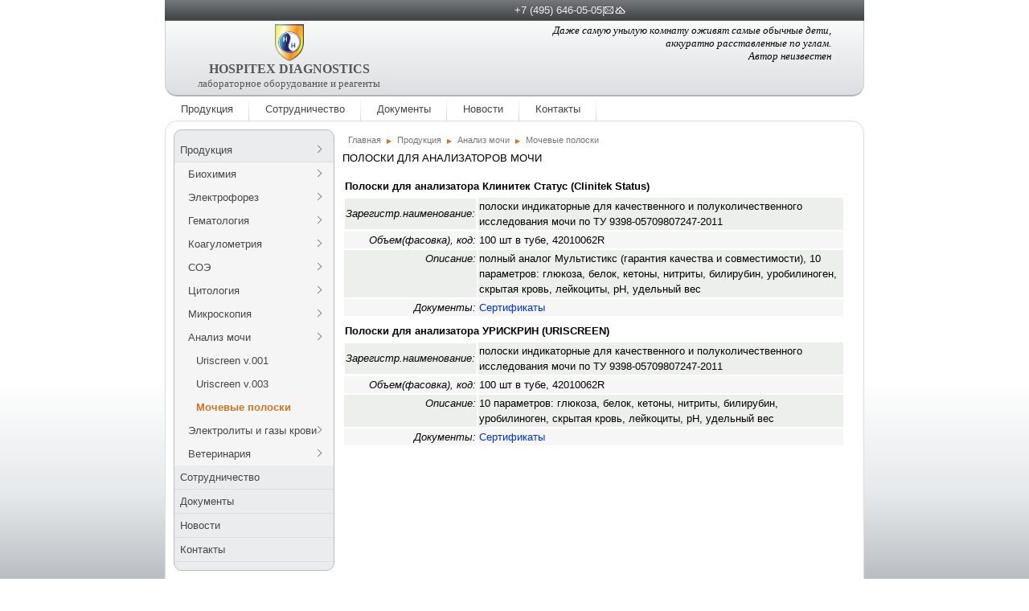

--- FILE ---
content_type: text/html; charset=utf-8
request_url: https://hospitex.ru/production-m/analiz-mochi/ureatest-cat-m
body_size: 5030
content:
<!DOCTYPE html>
<html lang="ru-ru" dir="ltr">
<head>
    <script src="//code.jquery.com/jquery-3.3.1.min.js"></script>
  <meta charset="utf-8">
	<meta name="generator" content="Joomla! - Open Source Content Management">
	<title>Мочевые полоски - Хоспитекс Диагностикс</title>
	<link href="/templates/igrkiv/favicon.ico" rel="shortcut icon" type="image/vnd.microsoft.icon">
<link href="/media/vendor/joomla-custom-elements/css/joomla-alert.min.css?0.2.0" rel="stylesheet" />
<script src="/media/mod_menu/js/menu-es5.min.js?8075ca4a31fe0cd5d89d9d12524af33f" nomodule defer></script>
	<script type="application/json" class="joomla-script-options new" nonce="OTEzYWM3MjExZTEzMGY2YzUwNDg2OTdjN2UyZGQzZmFjOTZlYWJkMDc5OTE3MjY0NzZjZDU1OWY1ZDA1MDBmNTUyNTIzZGY5N2M2MzIxNGI5YmExODA4Y2NiMTc1MTg1ZTdiZGM0OWFkNjE1YTMyZTdhYWI4YmJiNjY5NmJkYzU=">{"joomla.jtext":{"ERROR":"\u041e\u0448\u0438\u0431\u043a\u0430","MESSAGE":"\u0421\u043e\u043e\u0431\u0449\u0435\u043d\u0438\u0435","NOTICE":"\u0412\u043d\u0438\u043c\u0430\u043d\u0438\u0435","WARNING":"\u041f\u0440\u0435\u0434\u0443\u043f\u0440\u0435\u0436\u0434\u0435\u043d\u0438\u0435","JCLOSE":"\u0417\u0430\u043a\u0440\u044b\u0442\u044c","JOK":"\u041e\u043a","JOPEN":"\u041e\u0442\u043a\u0440\u044b\u0442\u044c"},"system.paths":{"root":"","rootFull":"https:\/\/hospitex.ru\/","base":"","baseFull":"https:\/\/hospitex.ru\/"},"csrf.token":"67d20aea49562562100c82bacd9d425d"}</script>
	<script src="/media/system/js/core.min.js?17121a112ecec3d656efe5c5f493429c9acf2179"></script>
	<script src="/media/vendor/bootstrap/js/bootstrap-es5.min.js?5.1.3" nomodule defer></script>
	<script src="/media/system/js/messages-es5.min.js?70b6651d6deab46dc8a25f03338f66f540cc62e2" nomodule defer></script>
	<script src="/media/vendor/bootstrap/js/collapse.min.js?5.1.3" type="module"></script>
	<script src="/media/system/js/messages.min.js?7425e8d1cb9e4f061d5e30271d6d99b085344117" type="module"></script>
	<script type="application/ld+json" nonce="OTEzYWM3MjExZTEzMGY2YzUwNDg2OTdjN2UyZGQzZmFjOTZlYWJkMDc5OTE3MjY0NzZjZDU1OWY1ZDA1MDBmNTUyNTIzZGY5N2M2MzIxNGI5YmExODA4Y2NiMTc1MTg1ZTdiZGM0OWFkNjE1YTMyZTdhYWI4YmJiNjY5NmJkYzU=">{"@context":"https:\/\/schema.org","@type":"BreadcrumbList","itemListElement":[{"@type":"ListItem","position":1,"item":{"@id":"https:\/\/hospitex.ru\/","name":"Главная"}},{"@type":"ListItem","position":2,"item":{"@id":"https:\/\/hospitex.ru\/production-m","name":"Продукция"}},{"@type":"ListItem","position":3,"item":{"@id":"https:\/\/hospitex.ru\/production-m\/analiz-mochi","name":"Анализ мочи"}},{"@type":"ListItem","position":4,"item":{"@id":"https:\/\/hospitex.ru\/production-m\/analiz-mochi\/ureatest-cat-m","name":"Мочевые полоски"}}]}</script>

  <link href="/templates/igrkiv/css/custom.css?ver=1769015378" rel="stylesheet" >
</head>
<body class=" nothome com_content kiv_article main-site">
<header class="site-header">
  <div class="container">
	 <div class="toolbar">
		<div class="toolbar-left">
		   		</div>
		<div class="toolbar-right">
		               
		   
<div id="mod-custom111" class="mod-custom custom">
	<div class="toolbar-contact"><a href="tel: +7 (495) 646-05-05"> +7 (495) 646-05-05</a> | 
<a href="mailto: hospitex@hospitex.ru"><img src="/images/stories/mainpage/mail.png" border="0" alt="mail" width="12" height="9"></a>
<a href="/index.php"><img src="/images/stories/mainpage/home.png" border="0" alt="home" width="14" height="9"></a>
  

</div></div>

		   		</div>
	 </div>
	 <div class="header">
				<div class="logo">
		   
<div id="mod-custom109" class="mod-custom custom">
	<a class="logo-link" href="/"><div class="logo-img">
  <img src="/images/stories/logo_hospitex.png" alt="логотип" width="36" height="47">
</div>
<div class="logo-title">
  HOSPITEX DIAGNOSTICS
</div>
<div class="logo-subtitle">
  лабораторное оборудование и реагенты
</div></a>


</div>

		</div>
						<div class="header1">
		   
<div id="mod-custom110" class="mod-custom custom">
	Даже самую унылую комнату оживят самые обычные дети,<br>
аккуратно расставленные по углам.<br>
Автор неизвестен</div>

		</div>
					
	 </div>
	 <nav class="navbar navbar-collapse">
		<button class="offcanvas-close" type="button" data-toggle="offcanvas-close">×</button>
		<ul class="navbar-nav">
<li class="nav-item item-97 active deeper dropdown parent"><a href="/production-m" >Продукция</a><ul class="dropdown-menu big"><li class="nav-item item-55 deeper dropdown parent"><a href="/production-m/biochemistry-p" >Биохимия</a><ul class="flyout-menu"><li class="nav-item item-75"><a href="/production-m/biochemistry-p/ebp-cat-m" >Eos Bravo v.300</a></li><li class="nav-item item-84"><a href="/production-m/biochemistry-p/eb-cat-m" >Eos Bravo v.200</a></li><li class="nav-item item-74"><a href="/production-m/biochemistry-p/eb100-cat-m" >Eos Bravo v.100</a></li><li class="nav-item item-79"><a href="/production-m/biochemistry-p/sm-cat-m" >Screen Master</a></li><li class="nav-item item-95 deeper dropdown parent"><a href="/production-m/biochemistry-p/biochem-cat-m" >Реагенты</a><ul class="flyout-menu"><li class="nav-item item-101"><a href="/production-m/biochemistry-p/biochem-cat-m/enzymes-m" >Ферменты</a></li><li class="nav-item item-102"><a href="/production-m/biochemistry-p/biochem-cat-m/substrates-m" >Субстраты</a></li><li class="nav-item item-103"><a href="/production-m/biochemistry-p/biochem-cat-m/lipides-m" >Липиды</a></li><li class="nav-item item-104"><a href="/production-m/biochemistry-p/biochem-cat-m/ions-m" >Электролиты</a></li><li class="nav-item item-120"><a href="/production-m/biochemistry-p/biochem-cat-m/kontroli" >Контроли</a></li><li class="nav-item item-123"><a href="/production-m/biochemistry-p/biochem-cat-m/gematologiya" >Гематология</a></li><li class="nav-item item-136"><a href="/production-m/biochemistry-p/biochem-cat-m/immunologiya" >Иммунология</a></li></ul></li><li class="nav-item item-124"><a href="/production-m/biochemistry-p/raskh-mat" >Расх. мат</a></li></ul></li><li class="nav-item item-58 deeper dropdown parent"><a href="/production-m/scsnion-m" >Электрофорез</a><ul class="flyout-menu"><li class="nav-item item-83"><a href="/production-m/scsnion-m/scanion-cat-m" >Scanion</a></li><li class="nav-item item-129"><a href="/production-m/scsnion-m/reag-i-raskh-mat" >Реаг. и расх. мат</a></li></ul></li><li class="nav-item item-60 deeper dropdown parent"><a href="/production-m/gematology-m" >Гематология</a><ul class="flyout-menu"><li class="nav-item item-85"><a href="/production-m/gematology-m/hs007-cat-m" >Hemascreen v.007&amp;008</a></li><li class="nav-item item-86"><a href="/production-m/gematology-m/hs002-cat-m" >Hemascreen v.002</a></li><li class="nav-item item-126 deeper dropdown parent"><a href="/production-m/gematology-m/reag-i-raskh-mat" >Реаг. и расх. мат</a><ul class="flyout-menu"><li class="nav-item item-127"><a href="/production-m/gematology-m/reag-i-raskh-mat/hema-screen-v007" >Hemascreen v.007&amp;008</a></li><li class="nav-item item-133"><a href="/production-m/gematology-m/reag-i-raskh-mat/hemascreen-v002" >Hemascreen v.002</a></li><li class="nav-item item-134"><a href="/production-m/gematology-m/reag-i-raskh-mat/celltac-mek-6400k" >Celltac MEK 6400K</a></li><li class="nav-item item-135"><a href="/production-m/gematology-m/reag-i-raskh-mat/micros60advia60" >ADVIA 60, MICROS 60</a></li><li class="nav-item item-128"><a href="/production-m/gematology-m/reag-i-raskh-mat/hema-screen-1387" >Hema Screen 13,8,7</a></li></ul></li></ul></li><li class="nav-item item-71 deeper dropdown parent"><a href="/production-m/coagulation-m" >Коагулометрия</a><ul class="flyout-menu"><li class="nav-item item-91"><a href="/production-m/coagulation-m/clot-cat-m" >Clot</a></li><li class="nav-item item-137"><a href="/production-m/coagulation-m/reag-i-raskh-mat" >Реаг. и расх. мат</a></li></ul></li><li class="nav-item item-68 deeper dropdown parent"><a href="/production-m/soe-m" >СОЭ</a><ul class="flyout-menu"><li class="nav-item item-92"><a href="/production-m/soe-m/ves-cat-m" >Ves Static</a></li></ul></li><li class="nav-item item-69 deeper dropdown parent"><a href="/production-m/cytology-m" >Цитология</a><ul class="flyout-menu"><li class="nav-item item-93"><a href="/production-m/cytology-m/cytoscreen" >Цитоскрин</a></li></ul></li><li class="nav-item item-70 deeper dropdown parent"><a href="/production-m/mikroskopiya" >Микроскопия</a><ul class="flyout-menu"><li class="nav-item item-80"><a href="/production-m/mikroskopiya/microscreen" >Microscreen</a></li></ul></li><li class="nav-item item-94 active deeper dropdown parent"><a href="/production-m/analiz-mochi" >Анализ мочи</a><ul class="flyout-menu"><li class="nav-item item-87"><a href="/production-m/analiz-mochi/uriscreen-v001" >Uriscreen v.001</a></li><li class="nav-item item-76"><a href="/production-m/analiz-mochi/uriscreen-v003" >Uriscreen v.003</a></li><li class="nav-item item-111 current active"><a href="/production-m/analiz-mochi/ureatest-cat-m" aria-current="page">Мочевые полоски</a></li></ul></li><li class="nav-item item-141 deeper dropdown parent"><a href="/production-m/electroliti-i-zazi-krovi" >Электролиты и газы крови</a><ul class="flyout-menu"><li class="nav-item item-142"><a href="/production-m/electroliti-i-zazi-krovi/screen-lyte" >Screen Lyte</a></li></ul></li><li class="nav-item item-143 deeper dropdown parent"><a href="/production-m/veterinariya" >Ветеринария</a><ul class="flyout-menu"><li class="nav-item item-146"><a href="/production-m/veterinariya/eb-cat-vet" >Eos Bravo v.200 VET</a></li><li class="nav-item item-144"><a href="/production-m/veterinariya/eb100-cat-vet" >Eos Bravo v.100 VET</a></li><li class="nav-item item-145"><a href="/production-m/veterinariya/sm-cat-vet" >Screen Master VET</a></li><li class="nav-item item-147"><a href="/production-m/veterinariya/hsvet-cat-m" >Hemascreen VET 5diff</a></li><li class="nav-item item-148"><a href="/production-m/veterinariya/hemascreen-vet" >Hemascreen VET</a></li></ul></li></ul></li><li class="nav-item item-98"><a href="/sotrudnichestvo" >Сотрудничество</a></li><li class="nav-item item-61"><a href="/documents-m" >Документы</a></li><li class="nav-item item-18"><a href="/news-m" >Новости</a></li><li class="nav-item item-30"><a href="/contact-m" >Контакты</a></li></ul>
		
	 </nav>
	 <button class="navbar-toggler" type="button" data-toggle="offcanvas">☰</button>   
  </div>
</header>


<div class="container"> 
<main class="site-main">
    
    
	  <div class="main-wrapper">
	  <div class="main-content">
	    		  <div class="breadcrumbs">
			<nav class="mod-breadcrumbs__wrapper" aria-label="Breadcrumbs">
	<ol itemscope itemtype="https://schema.org/BreadcrumbList" class="mod-breadcrumbs breadcrumb px-3 py-2">
					<li class="mod-breadcrumbs__divider float-start">
				<span class="divider icon-location icon-fw" aria-hidden="true"></span>
			</li>
		
		<li class="mod-breadcrumbs__item breadcrumb-item"><a href="/" class="pathway"><span>Главная</span></a></li><li class="mod-breadcrumbs__item breadcrumb-item"><a href="/production-m" class="pathway"><span>Продукция</span></a></li><li class="mod-breadcrumbs__item breadcrumb-item"><a href="/production-m/analiz-mochi" class="pathway"><span>Анализ мочи</span></a></li><li class="mod-breadcrumbs__item breadcrumb-item active"><span>Мочевые полоски</span></li>	</ol>
	</nav>

		  </div>
		    
  
	  		 <div class="main-content">
			<div id="system-message-container" aria-live="polite"></div>

			<div class="com-content-article item-page" itemscope itemtype="https://schema.org/Article">
	<meta itemprop="inLanguage" content="ru-RU">
	
	
		
		
	
	
		
								<div itemprop="articleBody" class="com-content-article__body">
		<p><span style="font-size: small;">ПОЛОСКИ ДЛЯ АНАЛИЗАТОРОВ МОЧИ</span></p>
<table style="width: 625px;" border="0">
<tbody>
<tr>
<td><span style="font-size: small;"><strong><span style="font-size: small;"><strong><strong><span style="font-size: small;"><span style="font-size: small;"><strong><span style="font-size: small;"><strong>Полоски для анализатора Клинитек Статус (Clinitek Status)</strong></span></strong></span></span></strong></strong></span></strong></span></td>
<td style="text-align: right; width: 150px;" valign="top"><br /></td>
</tr>
</tbody>
</table>
<table style="width: 625px;" border="0">
<tbody>
<tr>
<td style="text-align: right; background-color: #edefed; border: #ffffff 1px solid;" valign="middle"><span style="font-size: small;"><em>Зарегистр.наименование:</em></span></td>
<td style="background-color: #edefed;" colspan="2" valign="top"><span style="font-size: small;">полоски индикаторные для качественного и полуколичественного исследования мочи по ТУ 9398-05709807247-2011</span></td>
</tr>
<tr>
<td style="text-align: right; background-color: #f6f6f6;" valign="top"><span style="font-size: small;"><em><span style="font-size: small;">Объем(фасовка), код:</span></em></span></td>
<td style="background-color: #f6f6f6;" colspan="2" valign="top"><span style="font-size: small;">100 шт в тубе, 42010062R</span></td>
</tr>
<tr>
<td style="text-align: right; background-color: #edefed;" valign="top"><span style="font-size: small;"><em>Описание:</em></span></td>
<td style="background-color: #edefed;" colspan="2" valign="top"><span style="font-size: small;"><span style="font-size: small;"><span style="font-size: small;"><span style="font-size: small;">полный аналог Мультистикс (гарантия качества и совместимости), 10 параметров: глюкоза, белок, кетоны, нитриты, билирубин, уробилиноген, скрытая кровь, лейкоциты, рН, удельный вес</span></span></span></span></td>
</tr>
<tr>
<td style="text-align: right; background-color: #f6f6f6;" valign="top"><span style="font-size: small;"><em>Документы:</em> </span></td>
<td style="background-color: #f6f6f6;" colspan="2" valign="top"><a href="/documents/certificates/russia/cert_ureatest.zip" target="_blank"><span style="font-size: small;">Сертификаты</span></a></td>
</tr>
<tr>
<td></td>
<td colspan="2"></td>
</tr>
</tbody>
</table>
<table style="width: 625px;" border="0">
<tbody>
<tr>
<td><span style="font-size: small;"><strong><span style="font-size: small;"><strong><strong><span style="font-size: small;"><span style="font-size: small;"><strong><span style="font-size: small;"><strong><span style="font-size: small;"><strong><span style="font-size: small;"><strong><strong><span style="font-size: small;"><span style="font-size: small;"><strong><span style="font-size: small;"><strong>Полоски для анализатора УРИСКРИН (URISCREEN)</strong></span></strong></span></span></strong></strong></span></strong></span></strong></span></strong></span></span></strong></strong></span></strong></span></td>
<td style="text-align: right; width: 150px;" valign="top"><br /></td>
</tr>
</tbody>
</table>
<table style="width: 625px;" border="0">
<tbody>
<tr>
<td style="text-align: right; background-color: #edefed; border: #ffffff 1px solid;" valign="middle"><span style="font-size: small;"><em>Зарегистр.наименование:</em></span></td>
<td style="background-color: #edefed;" colspan="2" valign="top"><span style="font-size: small;">полоски индикаторные для качественного и полуколичественного исследования мочи по ТУ 9398-05709807247-2011</span></td>
</tr>
<tr>
<td style="text-align: right; background-color: #f6f6f6;" valign="top"><span style="font-size: small;"><em><span style="font-size: small;">Объем(фасовка), код:</span></em></span></td>
<td style="background-color: #f6f6f6;" colspan="2" valign="top"><span style="font-size: small;">100 шт в тубе, 42010062R</span></td>
</tr>
<tr>
<td style="text-align: right; background-color: #edefed;" valign="top"><span style="font-size: small;"><em>Описание:</em></span></td>
<td style="background-color: #edefed;" colspan="2" valign="top"><span style="font-size: small;"><span style="font-size: small;"><span style="font-size: small;"><span style="font-size: small;">10 параметров: глюкоза, белок, кетоны, нитриты, билирубин, уробилиноген, скрытая кровь, лейкоциты, рН, удельный вес</span></span></span></span></td>
</tr>
<tr>
<td style="text-align: right; background-color: #f6f6f6;" valign="top"><span style="font-size: small;"><em>Документы:</em> </span></td>
<td style="background-color: #f6f6f6;" colspan="2" valign="top"><a href="/documents/certificates/russia/cert_ureatest.zip" target="_blank"><span style="font-size: small;">Сертификаты</span></a><br /></td>
</tr>
<tr>
<td></td>
<td colspan="2"></td>
</tr>
</tbody>
</table>	</div>

	
							</div>

		 </div>
		 	 </div>
		 
	  	  <aside class="sidebar-a">
		 
<ul class="accordion menu  sidebarmenu">
<li class="item-97 active menu-deeper menu-parent"><span class="menu-child-toggle"></span><a href="/production-m" >Продукция</a><ul class="menu-child"><li class="item-55 menu-deeper menu-parent"><span class="menu-child-toggle"></span><a href="/production-m/biochemistry-p" >Биохимия</a><ul class="menu-child"><li class="item-75"><a href="/production-m/biochemistry-p/ebp-cat-m" >Eos Bravo v.300</a></li><li class="item-84"><a href="/production-m/biochemistry-p/eb-cat-m" >Eos Bravo v.200</a></li><li class="item-74"><a href="/production-m/biochemistry-p/eb100-cat-m" >Eos Bravo v.100</a></li><li class="item-79"><a href="/production-m/biochemistry-p/sm-cat-m" >Screen Master</a></li><li class="item-95 menu-deeper menu-parent"><span class="menu-child-toggle"></span><a href="/production-m/biochemistry-p/biochem-cat-m" >Реагенты</a><ul class="menu-child"><li class="item-101"><a href="/production-m/biochemistry-p/biochem-cat-m/enzymes-m" >Ферменты</a></li><li class="item-102"><a href="/production-m/biochemistry-p/biochem-cat-m/substrates-m" >Субстраты</a></li><li class="item-103"><a href="/production-m/biochemistry-p/biochem-cat-m/lipides-m" >Липиды</a></li><li class="item-104"><a href="/production-m/biochemistry-p/biochem-cat-m/ions-m" >Электролиты</a></li><li class="item-120"><a href="/production-m/biochemistry-p/biochem-cat-m/kontroli" >Контроли</a></li><li class="item-123"><a href="/production-m/biochemistry-p/biochem-cat-m/gematologiya" >Гематология</a></li><li class="item-136"><a href="/production-m/biochemistry-p/biochem-cat-m/immunologiya" >Иммунология</a></li></ul></li><li class="item-124"><a href="/production-m/biochemistry-p/raskh-mat" >Расх. мат</a></li></ul></li><li class="item-58 menu-deeper menu-parent"><span class="menu-child-toggle"></span><a href="/production-m/scsnion-m" >Электрофорез</a><ul class="menu-child"><li class="item-83"><a href="/production-m/scsnion-m/scanion-cat-m" >Scanion</a></li><li class="item-129"><a href="/production-m/scsnion-m/reag-i-raskh-mat" >Реаг. и расх. мат</a></li></ul></li><li class="item-60 menu-deeper menu-parent"><span class="menu-child-toggle"></span><a href="/production-m/gematology-m" >Гематология</a><ul class="menu-child"><li class="item-85"><a href="/production-m/gematology-m/hs007-cat-m" >Hemascreen v.007&amp;008</a></li><li class="item-86"><a href="/production-m/gematology-m/hs002-cat-m" >Hemascreen v.002</a></li><li class="item-126 menu-deeper menu-parent"><span class="menu-child-toggle"></span><a href="/production-m/gematology-m/reag-i-raskh-mat" >Реаг. и расх. мат</a><ul class="menu-child"><li class="item-127"><a href="/production-m/gematology-m/reag-i-raskh-mat/hema-screen-v007" >Hemascreen v.007&amp;008</a></li><li class="item-133"><a href="/production-m/gematology-m/reag-i-raskh-mat/hemascreen-v002" >Hemascreen v.002</a></li><li class="item-134"><a href="/production-m/gematology-m/reag-i-raskh-mat/celltac-mek-6400k" >Celltac MEK 6400K</a></li><li class="item-135"><a href="/production-m/gematology-m/reag-i-raskh-mat/micros60advia60" >ADVIA 60, MICROS 60</a></li><li class="item-128"><a href="/production-m/gematology-m/reag-i-raskh-mat/hema-screen-1387" >Hema Screen 13,8,7</a></li></ul></li></ul></li><li class="item-71 menu-deeper menu-parent"><span class="menu-child-toggle"></span><a href="/production-m/coagulation-m" >Коагулометрия</a><ul class="menu-child"><li class="item-91"><a href="/production-m/coagulation-m/clot-cat-m" >Clot</a></li><li class="item-137"><a href="/production-m/coagulation-m/reag-i-raskh-mat" >Реаг. и расх. мат</a></li></ul></li><li class="item-68 menu-deeper menu-parent"><span class="menu-child-toggle"></span><a href="/production-m/soe-m" >СОЭ</a><ul class="menu-child"><li class="item-92"><a href="/production-m/soe-m/ves-cat-m" >Ves Static</a></li></ul></li><li class="item-69 menu-deeper menu-parent"><span class="menu-child-toggle"></span><a href="/production-m/cytology-m" >Цитология</a><ul class="menu-child"><li class="item-93"><a href="/production-m/cytology-m/cytoscreen" >Цитоскрин</a></li></ul></li><li class="item-70 menu-deeper menu-parent"><span class="menu-child-toggle"></span><a href="/production-m/mikroskopiya" >Микроскопия</a><ul class="menu-child"><li class="item-80"><a href="/production-m/mikroskopiya/microscreen" >Microscreen</a></li></ul></li><li class="item-94 active menu-deeper menu-parent"><span class="menu-child-toggle"></span><a href="/production-m/analiz-mochi" >Анализ мочи</a><ul class="menu-child"><li class="item-87"><a href="/production-m/analiz-mochi/uriscreen-v001" >Uriscreen v.001</a></li><li class="item-76"><a href="/production-m/analiz-mochi/uriscreen-v003" >Uriscreen v.003</a></li><li class="item-111 current active"><a href="/production-m/analiz-mochi/ureatest-cat-m" aria-current="page">Мочевые полоски</a></li></ul></li><li class="item-141 menu-deeper menu-parent"><span class="menu-child-toggle"></span><a href="/production-m/electroliti-i-zazi-krovi" >Электролиты и газы крови</a><ul class="menu-child"><li class="item-142"><a href="/production-m/electroliti-i-zazi-krovi/screen-lyte" >Screen Lyte</a></li></ul></li><li class="item-143 menu-deeper menu-parent"><span class="menu-child-toggle"></span><a href="/production-m/veterinariya" >Ветеринария</a><ul class="menu-child"><li class="item-146"><a href="/production-m/veterinariya/eb-cat-vet" >Eos Bravo v.200 VET</a></li><li class="item-144"><a href="/production-m/veterinariya/eb100-cat-vet" >Eos Bravo v.100 VET</a></li><li class="item-145"><a href="/production-m/veterinariya/sm-cat-vet" >Screen Master VET</a></li><li class="item-147"><a href="/production-m/veterinariya/hsvet-cat-m" >Hemascreen VET 5diff</a></li><li class="item-148"><a href="/production-m/veterinariya/hemascreen-vet" >Hemascreen VET</a></li></ul></li></ul></li><li class="item-98"><a href="/sotrudnichestvo" >Сотрудничество</a></li><li class="item-61"><a href="/documents-m" >Документы</a></li><li class="item-18"><a href="/news-m" >Новости</a></li><li class="item-30"><a href="/contact-m" >Контакты</a></li></ul>

	  </aside>
	  				 
	  </div>  
	  
  	  
	  
</main>  

</div>

	 <div class="container">
  <footer class="footer">

		<div class="footer1">
			  
<nav class="navbar navbar-expand-md">
	<button class="navbar-toggler navbar-toggler-right" type="button" data-bs-toggle="collapse" data-bs-target="#navbar114" aria-controls="navbar114" aria-expanded="false" aria-label="Переключить навигацию">
		<span class="icon-menu" aria-hidden="true"></span>
	</button>
	<div class="collapse navbar-collapse" id="navbar114">
		<ul class="mod-menu mod-list nav ">
<li class="nav-item item-256"><a href="/biokhimiya" >Биохимия </a></li><li class="nav-item item-257"><a href="/elektroforez" >Электрофорез</a></li><li class="nav-item item-258"><a href="/gematologiya" >Гематология</a></li><li class="nav-item item-259"><a href="/koagulometriya" >Коагулометрия</a></li><li class="nav-item item-260"><a href="/soe" >СОЭ</a></li><li class="nav-item item-261"><a href="/tsitologiya" >Цитология</a></li><li class="nav-item item-262"><a href="/ekspress-analiz" >Экспресс-анализ</a></li><li class="nav-item item-263"><a href="/prinadlezhnosti" >Принадлежности</a></li></ul>
	</div>
</nav>

		   </div>
		   <div class="footer2">
			  
<div id="mod-custom115" class="mod-custom custom">
	121351, Москва, ул. Коцюбинского 4, +7 (495) 646-05-05 (многоканальный), <a href="mailto:hospitex@hospitex.ru">hospitex@hospitex.ru</a> </div>

		   </div>

  </footer>	 

	   
  </div>


  <div class="modals">
	 
  </div>
  <div class="debug">
	 
  </div>
  
  <!-- Necessary-JavaScript-File -->  
  <script src="/templates/igrkiv/js/template.js"></script>
</body>
</html>

--- FILE ---
content_type: text/css
request_url: https://hospitex.ru/templates/igrkiv/css/custom.css?ver=1769015378
body_size: 8150
content:
/**** add igrkiv.ru ***/

/**
 * Swiper 8.0.6
 * Most modern mobile touch slider and framework with hardware accelerated transitions
 * https://swiperjs.com
 *
 * Copyright 2014-2022 Vladimir Kharlampidi
 *
 * Released under the MIT License
 *
 * Released on: February 14, 2022
 */

@font-face{font-family:swiper-icons;src:url('data:application/font-woff;charset=utf-8;base64, [base64]//wADZ2x5ZgAAAywAAADMAAAD2MHtryVoZWFkAAABbAAAADAAAAA2E2+eoWhoZWEAAAGcAAAAHwAAACQC9gDzaG10eAAAAigAAAAZAAAArgJkABFsb2NhAAAC0AAAAFoAAABaFQAUGG1heHAAAAG8AAAAHwAAACAAcABAbmFtZQAAA/gAAAE5AAACXvFdBwlwb3N0AAAFNAAAAGIAAACE5s74hXjaY2BkYGAAYpf5Hu/j+W2+MnAzMYDAzaX6QjD6/4//Bxj5GA8AuRwMYGkAPywL13jaY2BkYGA88P8Agx4j+/8fQDYfA1AEBWgDAIB2BOoAeNpjYGRgYNBh4GdgYgABEMnIABJzYNADCQAACWgAsQB42mNgYfzCOIGBlYGB0YcxjYGBwR1Kf2WQZGhhYGBiYGVmgAFGBiQQkOaawtDAoMBQxXjg/wEGPcYDDA4wNUA2CCgwsAAAO4EL6gAAeNpj2M0gyAACqxgGNWBkZ2D4/wMA+xkDdgAAAHjaY2BgYGaAYBkGRgYQiAHyGMF8FgYHIM3DwMHABGQrMOgyWDLEM1T9/w8UBfEMgLzE////P/5//f/V/xv+r4eaAAeMbAxwIUYmIMHEgKYAYjUcsDAwsLKxc3BycfPw8jEQA/[base64]/uznmfPFBNODM2K7MTQ45YEAZqGP81AmGGcF3iPqOop0r1SPTaTbVkfUe4HXj97wYE+yNwWYxwWu4v1ugWHgo3S1XdZEVqWM7ET0cfnLGxWfkgR42o2PvWrDMBSFj/IHLaF0zKjRgdiVMwScNRAoWUoH78Y2icB/yIY09An6AH2Bdu/UB+yxopYshQiEvnvu0dURgDt8QeC8PDw7Fpji3fEA4z/PEJ6YOB5hKh4dj3EvXhxPqH/SKUY3rJ7srZ4FZnh1PMAtPhwP6fl2PMJMPDgeQ4rY8YT6Gzao0eAEA409DuggmTnFnOcSCiEiLMgxCiTI6Cq5DZUd3Qmp10vO0LaLTd2cjN4fOumlc7lUYbSQcZFkutRG7g6JKZKy0RmdLY680CDnEJ+UMkpFFe1RN7nxdVpXrC4aTtnaurOnYercZg2YVmLN/d/gczfEimrE/fs/bOuq29Zmn8tloORaXgZgGa78yO9/cnXm2BpaGvq25Dv9S4E9+5SIc9PqupJKhYFSSl47+Qcr1mYNAAAAeNptw0cKwkAAAMDZJA8Q7OUJvkLsPfZ6zFVERPy8qHh2YER+3i/BP83vIBLLySsoKimrqKqpa2hp6+jq6RsYGhmbmJqZSy0sraxtbO3sHRydnEMU4uR6yx7JJXveP7WrDycAAAAAAAH//wACeNpjYGRgYOABYhkgZgJCZgZNBkYGLQZtIJsFLMYAAAw3ALgAeNolizEKgDAQBCchRbC2sFER0YD6qVQiBCv/H9ezGI6Z5XBAw8CBK/m5iQQVauVbXLnOrMZv2oLdKFa8Pjuru2hJzGabmOSLzNMzvutpB3N42mNgZGBg4GKQYzBhYMxJLMlj4GBgAYow/P/PAJJhLM6sSoWKfWCAAwDAjgbRAAB42mNgYGBkAIIbCZo5IPrmUn0hGA0AO8EFTQAA');font-weight:400;font-style:normal}:root{--swiper-theme-color:#007aff}.swiper{margin-left:auto;margin-right:auto;position:relative;overflow:hidden;list-style:none;padding:0;z-index:1}.swiper-vertical>.swiper-wrapper{flex-direction:column}.swiper-wrapper{position:relative;width:100%;height:100%;z-index:1;display:flex;transition-property:transform;box-sizing:content-box}.swiper-android .swiper-slide,.swiper-wrapper{transform:translate3d(0px,0,0)}.swiper-pointer-events{touch-action:pan-y}.swiper-pointer-events.swiper-vertical{touch-action:pan-x}.swiper-slide{flex-shrink:0;width:100%;height:100%;position:relative;transition-property:transform}.swiper-slide-invisible-blank{visibility:hidden}.swiper-autoheight,.swiper-autoheight .swiper-slide{height:auto}.swiper-autoheight .swiper-wrapper{align-items:flex-start;transition-property:transform,height}.swiper-backface-hidden .swiper-slide{transform:translateZ(0);-webkit-backface-visibility:hidden;backface-visibility:hidden}.swiper-3d,.swiper-3d.swiper-css-mode .swiper-wrapper{perspective:1200px}.swiper-3d .swiper-cube-shadow,.swiper-3d .swiper-slide,.swiper-3d .swiper-slide-shadow,.swiper-3d .swiper-slide-shadow-bottom,.swiper-3d .swiper-slide-shadow-left,.swiper-3d .swiper-slide-shadow-right,.swiper-3d .swiper-slide-shadow-top,.swiper-3d .swiper-wrapper{transform-style:preserve-3d}.swiper-3d .swiper-slide-shadow,.swiper-3d .swiper-slide-shadow-bottom,.swiper-3d .swiper-slide-shadow-left,.swiper-3d .swiper-slide-shadow-right,.swiper-3d .swiper-slide-shadow-top{position:absolute;left:0;top:0;width:100%;height:100%;pointer-events:none;z-index:10}.swiper-3d .swiper-slide-shadow{background:rgba(0,0,0,.15)}.swiper-3d .swiper-slide-shadow-left{background-image:linear-gradient(to left,rgba(0,0,0,.5),rgba(0,0,0,0))}.swiper-3d .swiper-slide-shadow-right{background-image:linear-gradient(to right,rgba(0,0,0,.5),rgba(0,0,0,0))}.swiper-3d .swiper-slide-shadow-top{background-image:linear-gradient(to top,rgba(0,0,0,.5),rgba(0,0,0,0))}.swiper-3d .swiper-slide-shadow-bottom{background-image:linear-gradient(to bottom,rgba(0,0,0,.5),rgba(0,0,0,0))}.swiper-css-mode>.swiper-wrapper{overflow:auto;scrollbar-width:none;-ms-overflow-style:none}.swiper-css-mode>.swiper-wrapper::-webkit-scrollbar{display:none}.swiper-css-mode>.swiper-wrapper>.swiper-slide{scroll-snap-align:start start}.swiper-horizontal.swiper-css-mode>.swiper-wrapper{scroll-snap-type:x mandatory}.swiper-vertical.swiper-css-mode>.swiper-wrapper{scroll-snap-type:y mandatory}.swiper-centered>.swiper-wrapper::before{content:'';flex-shrink:0;order:9999}.swiper-centered.swiper-horizontal>.swiper-wrapper>.swiper-slide:first-child{margin-inline-start:var(--swiper-centered-offset-before)}.swiper-centered.swiper-horizontal>.swiper-wrapper::before{height:100%;min-height:1px;width:var(--swiper-centered-offset-after)}.swiper-centered.swiper-vertical>.swiper-wrapper>.swiper-slide:first-child{margin-block-start:var(--swiper-centered-offset-before)}.swiper-centered.swiper-vertical>.swiper-wrapper::before{width:100%;min-width:1px;height:var(--swiper-centered-offset-after)}.swiper-centered>.swiper-wrapper>.swiper-slide{scroll-snap-align:center center}.swiper-virtual .swiper-slide{-webkit-backface-visibility:hidden;transform:translateZ(0)}.swiper-virtual.swiper-css-mode .swiper-wrapper::after{content:'';position:absolute;left:0;top:0;pointer-events:none}.swiper-virtual.swiper-css-mode.swiper-horizontal .swiper-wrapper::after{height:1px;width:var(--swiper-virtual-size)}.swiper-virtual.swiper-css-mode.swiper-vertical .swiper-wrapper::after{width:1px;height:var(--swiper-virtual-size)}:root{--swiper-navigation-size:44px}.swiper-button-next,.swiper-button-prev{position:absolute;top:50%;width:calc(var(--swiper-navigation-size)/ 44 * 27);height:var(--swiper-navigation-size);margin-top:calc(0px - (var(--swiper-navigation-size)/ 2));z-index:10;cursor:pointer;display:flex;align-items:center;justify-content:center;color:var(--swiper-navigation-color,var(--swiper-theme-color))}.swiper-button-next.swiper-button-disabled,.swiper-button-prev.swiper-button-disabled{opacity:.35;cursor:auto;pointer-events:none}.swiper-button-next:after,.swiper-button-prev:after{font-family:swiper-icons;font-size:var(--swiper-navigation-size);text-transform:none!important;letter-spacing:0;text-transform:none;font-variant:initial;line-height:1}.swiper-button-prev,.swiper-rtl .swiper-button-next{left:10px;right:auto}.swiper-button-prev:after,.swiper-rtl .swiper-button-next:after{content:'prev'}.swiper-button-next,.swiper-rtl .swiper-button-prev{right:10px;left:auto}.swiper-button-next:after,.swiper-rtl .swiper-button-prev:after{content:'next'}.swiper-button-lock{display:none}.swiper-pagination{position:absolute;text-align:center;transition:.3s opacity;transform:translate3d(0,0,0);z-index:10}.swiper-pagination.swiper-pagination-hidden{opacity:0}.swiper-horizontal>.swiper-pagination-bullets,.swiper-pagination-bullets.swiper-pagination-horizontal,.swiper-pagination-custom,.swiper-pagination-fraction{bottom:10px;left:0;width:100%}.swiper-pagination-bullets-dynamic{overflow:hidden;font-size:0}.swiper-pagination-bullets-dynamic .swiper-pagination-bullet{transform:scale(.33);position:relative}.swiper-pagination-bullets-dynamic .swiper-pagination-bullet-active{transform:scale(1)}.swiper-pagination-bullets-dynamic .swiper-pagination-bullet-active-main{transform:scale(1)}.swiper-pagination-bullets-dynamic .swiper-pagination-bullet-active-prev{transform:scale(.66)}.swiper-pagination-bullets-dynamic .swiper-pagination-bullet-active-prev-prev{transform:scale(.33)}.swiper-pagination-bullets-dynamic .swiper-pagination-bullet-active-next{transform:scale(.66)}.swiper-pagination-bullets-dynamic .swiper-pagination-bullet-active-next-next{transform:scale(.33)}.swiper-pagination-bullet{width:var(--swiper-pagination-bullet-width,var(--swiper-pagination-bullet-size,8px));height:var(--swiper-pagination-bullet-height,var(--swiper-pagination-bullet-size,8px));display:inline-block;border-radius:50%;background:var(--swiper-pagination-bullet-inactive-color,#000);opacity:var(--swiper-pagination-bullet-inactive-opacity, .2)}button.swiper-pagination-bullet{border:none;margin:0;padding:0;box-shadow:none;-webkit-appearance:none;appearance:none}.swiper-pagination-clickable .swiper-pagination-bullet{cursor:pointer}.swiper-pagination-bullet:only-child{display:none!important}.swiper-pagination-bullet-active{opacity:var(--swiper-pagination-bullet-opacity, 1);background:var(--swiper-pagination-color,var(--swiper-theme-color))}.swiper-pagination-vertical.swiper-pagination-bullets,.swiper-vertical>.swiper-pagination-bullets{right:10px;top:50%;transform:translate3d(0px,-50%,0)}.swiper-pagination-vertical.swiper-pagination-bullets .swiper-pagination-bullet,.swiper-vertical>.swiper-pagination-bullets .swiper-pagination-bullet{margin:var(--swiper-pagination-bullet-vertical-gap,6px) 0;display:block}.swiper-pagination-vertical.swiper-pagination-bullets.swiper-pagination-bullets-dynamic,.swiper-vertical>.swiper-pagination-bullets.swiper-pagination-bullets-dynamic{top:50%;transform:translateY(-50%);width:8px}.swiper-pagination-vertical.swiper-pagination-bullets.swiper-pagination-bullets-dynamic .swiper-pagination-bullet,.swiper-vertical>.swiper-pagination-bullets.swiper-pagination-bullets-dynamic .swiper-pagination-bullet{display:inline-block;transition:.2s transform,.2s top}.swiper-horizontal>.swiper-pagination-bullets .swiper-pagination-bullet,.swiper-pagination-horizontal.swiper-pagination-bullets .swiper-pagination-bullet{margin:0 var(--swiper-pagination-bullet-horizontal-gap,4px)}.swiper-horizontal>.swiper-pagination-bullets.swiper-pagination-bullets-dynamic,.swiper-pagination-horizontal.swiper-pagination-bullets.swiper-pagination-bullets-dynamic{left:50%;transform:translateX(-50%);white-space:nowrap}.swiper-horizontal>.swiper-pagination-bullets.swiper-pagination-bullets-dynamic .swiper-pagination-bullet,.swiper-pagination-horizontal.swiper-pagination-bullets.swiper-pagination-bullets-dynamic .swiper-pagination-bullet{transition:.2s transform,.2s left}.swiper-horizontal.swiper-rtl>.swiper-pagination-bullets-dynamic .swiper-pagination-bullet{transition:.2s transform,.2s right}.swiper-pagination-progressbar{background:rgba(0,0,0,.25);position:absolute}.swiper-pagination-progressbar .swiper-pagination-progressbar-fill{background:var(--swiper-pagination-color,var(--swiper-theme-color));position:absolute;left:0;top:0;width:100%;height:100%;transform:scale(0);transform-origin:left top}.swiper-rtl .swiper-pagination-progressbar .swiper-pagination-progressbar-fill{transform-origin:right top}.swiper-horizontal>.swiper-pagination-progressbar,.swiper-pagination-progressbar.swiper-pagination-horizontal,.swiper-pagination-progressbar.swiper-pagination-vertical.swiper-pagination-progressbar-opposite,.swiper-vertical>.swiper-pagination-progressbar.swiper-pagination-progressbar-opposite{width:100%;height:4px;left:0;top:0}.swiper-horizontal>.swiper-pagination-progressbar.swiper-pagination-progressbar-opposite,.swiper-pagination-progressbar.swiper-pagination-horizontal.swiper-pagination-progressbar-opposite,.swiper-pagination-progressbar.swiper-pagination-vertical,.swiper-vertical>.swiper-pagination-progressbar{width:4px;height:100%;left:0;top:0}.swiper-pagination-lock{display:none}.swiper-scrollbar{border-radius:10px;position:relative;-ms-touch-action:none;background:rgba(0,0,0,.1)}.swiper-horizontal>.swiper-scrollbar{position:absolute;left:1%;bottom:3px;z-index:50;height:5px;width:98%}.swiper-vertical>.swiper-scrollbar{position:absolute;right:3px;top:1%;z-index:50;width:5px;height:98%}.swiper-scrollbar-drag{height:100%;width:100%;position:relative;background:rgba(0,0,0,.5);border-radius:10px;left:0;top:0}.swiper-scrollbar-cursor-drag{cursor:move}.swiper-scrollbar-lock{display:none}.swiper-zoom-container{width:100%;height:100%;display:flex;justify-content:center;align-items:center;text-align:center}.swiper-zoom-container>canvas,.swiper-zoom-container>img,.swiper-zoom-container>svg{max-width:100%;max-height:100%;object-fit:contain}.swiper-slide-zoomed{cursor:move}.swiper-lazy-preloader{width:42px;height:42px;position:absolute;left:50%;top:50%;margin-left:-21px;margin-top:-21px;z-index:10;transform-origin:50%;box-sizing:border-box;border:4px solid var(--swiper-preloader-color,var(--swiper-theme-color));border-radius:50%;border-top-color:transparent}.swiper-slide-visible .swiper-lazy-preloader{animation:swiper-preloader-spin 1s infinite linear}.swiper-lazy-preloader-white{--swiper-preloader-color:#fff}.swiper-lazy-preloader-black{--swiper-preloader-color:#000}@keyframes swiper-preloader-spin{100%{transform:rotate(360deg)}}.swiper .swiper-notification{position:absolute;left:0;top:0;pointer-events:none;opacity:0;z-index:-1000}.swiper-free-mode>.swiper-wrapper{transition-timing-function:ease-out;margin:0 auto}.swiper-grid>.swiper-wrapper{flex-wrap:wrap}.swiper-grid-column>.swiper-wrapper{flex-wrap:wrap;flex-direction:column}.swiper-fade.swiper-free-mode .swiper-slide{transition-timing-function:ease-out}.swiper-fade .swiper-slide{pointer-events:none;transition-property:opacity}.swiper-fade .swiper-slide .swiper-slide{pointer-events:none}.swiper-fade .swiper-slide-active,.swiper-fade .swiper-slide-active .swiper-slide-active{pointer-events:auto}.swiper-cube{overflow:visible}.swiper-cube .swiper-slide{pointer-events:none;-webkit-backface-visibility:hidden;backface-visibility:hidden;z-index:1;visibility:hidden;transform-origin:0 0;width:100%;height:100%}.swiper-cube .swiper-slide .swiper-slide{pointer-events:none}.swiper-cube.swiper-rtl .swiper-slide{transform-origin:100% 0}.swiper-cube .swiper-slide-active,.swiper-cube .swiper-slide-active .swiper-slide-active{pointer-events:auto}.swiper-cube .swiper-slide-active,.swiper-cube .swiper-slide-next,.swiper-cube .swiper-slide-next+.swiper-slide,.swiper-cube .swiper-slide-prev{pointer-events:auto;visibility:visible}.swiper-cube .swiper-slide-shadow-bottom,.swiper-cube .swiper-slide-shadow-left,.swiper-cube .swiper-slide-shadow-right,.swiper-cube .swiper-slide-shadow-top{z-index:0;-webkit-backface-visibility:hidden;backface-visibility:hidden}.swiper-cube .swiper-cube-shadow{position:absolute;left:0;bottom:0px;width:100%;height:100%;opacity:.6;z-index:0}.swiper-cube .swiper-cube-shadow:before{content:'';background:#000;position:absolute;left:0;top:0;bottom:0;right:0;filter:blur(50px)}.swiper-flip{overflow:visible}.swiper-flip .swiper-slide{pointer-events:none;-webkit-backface-visibility:hidden;backface-visibility:hidden;z-index:1}.swiper-flip .swiper-slide .swiper-slide{pointer-events:none}.swiper-flip .swiper-slide-active,.swiper-flip .swiper-slide-active .swiper-slide-active{pointer-events:auto}.swiper-flip .swiper-slide-shadow-bottom,.swiper-flip .swiper-slide-shadow-left,.swiper-flip .swiper-slide-shadow-right,.swiper-flip .swiper-slide-shadow-top{z-index:0;-webkit-backface-visibility:hidden;backface-visibility:hidden}.swiper-creative .swiper-slide{-webkit-backface-visibility:hidden;backface-visibility:hidden;overflow:hidden;transition-property:transform,opacity,height}.swiper-cards{overflow:visible}.swiper-cards .swiper-slide{transform-origin:center bottom;-webkit-backface-visibility:hidden;backface-visibility:hidden;overflow:hidden}

/**** A modern CSS reset ***/
*,*::before,*::after{box-sizing:border-box}body,h1,h2,h3,h4,p,figure,blockquote,dl,dd{margin:0}ul[role="list"],ol[role="list"]{list-style:none}html:focus-within{scroll-behavior:smooth}body{min-height:100vh;line-height:1.5}a:not([class]){text-decoration-skip-ink:auto}img,picture{max-width:100%;display:block}input,button,textarea,select{font:inherit}@media(prefers-reduced-motion:reduce){html:focus-within{scroll-behavior:auto}*,*::before,*::after{animation-duration:.01ms!important;animation-iteration-count:1!important;transition-duration:.01ms!important;scroll-behavior:auto!important}}p{margin-top:0;margin-bottom:1em;}
fieldset {border:none; padding:0; margin:0}
::placeholder {color: #999;}

:root {
--blue: #0033cc;
--red: #c87625;
--black: #464646;

}

input[type="text"]:focus { outline: none; }   
input[type="button"]:focus { outline: none; }   
input, textarea {outline:none;}
input:active, textarea:active {outline:none;}
:focus {outline:none;}
a:focus {outline:none;}
textarea {resize:none;}
textarea {resize:vertical;}
textarea {resize:horizontal;}
/* input#search-area118:focus { outline: none; }  */
button:focus { outline: none; }   

button:active, button:focus {
outline: none !important;
}
button::-moz-focus-inner {
border: 0 !important;
}

body {
background: #fff;
font-family: Tahoma,Helvetica,Arial,sans-serif;
font-size:13px;
padding-bottom: 50px;
background: #E6E9EB url(../images/page_t.png) 0 0 repeat-x;
background: linear-gradient(#fff 50%, #E6E9EB, #AAAFB4 80%);
}

img {
max-width:100%;
height:auto;
}
a {
color: var(--blue);
text-decoration:none;
}
a:hover {
	color: var(--blue);
	text-decoration:underline;
}
	
.h1, h1 {
    font-size: 1.25em;
	font-weight:500;
}
.h2, h2 {
    font-size: 1.15rem;
	font-weight:500;
}
.h3, h3 {
    font-size: 1.05rem;
	font-weight:500;
}
.h4, h4 {
    font-size: 1rem;
}

/***** nav *****/
.toolbar {
padding:3px 10px;
background:linear-gradient(#76797b, #404345);
border-bottom:1px solid #656869;
color:#ededed;
display:grid;
grid-template-columns:1fr 1fr;
}
.toolbar a, .toolbar a:hover {
color:#ededed;
text-decoration:none;
}
.toolbar-contact {
display:flex;
align-items:center;
justify-content: end;
gap:10px;	
}

.header {
font-family: times new roman, serif;
background:linear-gradient(#fafafa, #dcdfe1);
padding:4px 40px 6px 40px;	
border-left:1px solid #cfd0d1;
border-right:1px solid #cfd0d1;
border-bottom:2px solid #b4b4b4;
border-radius:0 0 15px 15px;
display:flex;
align-items:end;
justify-content:space-between;
line-height:1.3;
}	
.logo img {
width:36px;
}
.logo-link, .logo-link:hover {
display:flex;
align-items: center;
flex-direction:column;
color:#575757 ;
text-decoration:none;	
}
.logo-title {
	font-weight:bold;
	font-size:16px;
}
.header1 {
	text-align:right;
	font-style:italic;
}

/*** menu ***/

.navbar-nav {
list-style-type:none;
display:flex;	
padding:0;
margin:0;
}
.navbar-nav ul{
list-style-type:none;	
padding:0;
margin:0;
}

.navbar-nav > li {
background: url(../images/menu_sep_black.png) 100% 0 no-repeat;
padding:0 20px;
}

.navbar-nav .nav-item a, .navbar-nav .nav-item .separator   {
display:flex;
align-items:center;
height:30px;
white-space: nowrap;
border-top:1px solid transparent;
border-bottom:1px solid transparent;
position: relative;

color: var(--black);
transition: all .3s linear;
text-decoration:none;
}

.navbar-nav .nav-item a:hover, .navbar-nav .nav-item .separator:hover {
color:var(--red);
border-bottom:1px solid var(--red);
text-decoration:none;
}
.current.active > a {
color:var(--red);	
}
.dropdown-menu, .flyout-menu {
    position: absolute;
    float: left;
    text-align: left;
    list-style: none;
    border: none;
    border-radius: 0;
	background:#EBECED;
	min-width:200px;
	box-shadow:0 10px 15px rgba(0,0,0,0.2);
	margin-top:0px;
	padding:0;
	z-index:9;
	display:none;
}
.flyout-menu {
left:95%;
top:0;
}
.dropdown-menu li, .flyout-menu li {
padding:3px 20px;
border-bottom:1px solid #fff;
position:relative;
}
.dropdown:hover>.dropdown-menu {
  display: block;
}
.dropdown .dropdown:hover > .flyout-menu {
  display: block;	
}

/*** end nav ***/

/***** main site *****/
.site-main{
	padding:10px;
	border-radius:15px 15px 0 0;
	border:1px solid #dedede;
	background:#fff;
}
.module-wrap, .content-wrap {
	padding:10px;
	border-radius:10px;
	border:1px solid #dedede;
background:linear-gradient(#fff 75%,#e5e5e5);
margin-bottom:10px;
}
/** slider **/
.swiper-slide {
	border-radius:10px;
	overflow:hidden;
}
.sslider-item {
	position:relative;
	display:flex;
	align-items:center;
	justify-content:center;
	min-height:300px;
}
.sslider-info {
	color:#fff;
	max-width:800px;
	margin:0 auto;
	text-align:center;
	padding:15px;
	/* background:rgba(0,0,0,0.30); */
}
.sslider-title {
font-weight: bold;
font-size: 20px;
text-transform: uppercase;	
margin-bottom:20px;
}
.sslider-descr {
font-size: 14px;
text-transform: uppercase;	
margin-bottom:20px;
}
.swiper-button-next, .swiper-button-prev {
color:var(--blue);	
}
.swiper-pagination-bullet {
    background: #fff;
    opacity:0.5;
}
.swiper-pagination-bullet-active {
    background: #fff;
    opacity:1;
}
.btn-primary, a.btn-primary, a.readmore {
	width: 100px;
	height: 20px;
background:linear-gradient(#BEC0C3, #A1A2A2);
border-radius:10px;
	margin:0 auto;
	display: flex;
	align-items:center;
	justify-content:center;
	
	font-size: 12px;
	color: #ffffff;
	text-decoration: none;	
	transition:0.3s;
}

.btn-primary:hover, a.btn-primary:hover, a.readmore:hover{
	background:linear-gradient(#A1A2A2, #838384);
	color: #ffffff;
	text-decoration: none;
}
.btn-primary:after {
content:"▶";
margin-left:10px;
font-size:10px;
}
.main-wrapper {
	display:flex;
}
.sidebar-a {
	order:-1;
	width:200px;
	flex:none;
	margin-right:10px;
}

.breadcrumb {
	display:flex;
	flex-wrap:wrap;
	list-style-type:none;
	margin:5px 0;
	padding:0;
	font-size: 85%;
background:none;
}
.breadcrumb a:after{
content:"▶";
margin-right:7px;
font-size:8px;
color:var(--red);
}
.breadcrumb span{
color:#777;
margin-right:7px;	
}

.adv-items {
	display:flex;
	justify-content: space-around;
font-family: times new roman, serif;
padding:15px 0;

}
.adv-item {
	/* padding:20px; */
	/* box-shadow:0 0 15px rgba(0,0,0,0.2); */
	/* border:1px solid rgba(0,0,0,0.2); */
	/* height:100%; */
	width:200px;
	text-align:center;
	color:var(--black);
}
.adv-item img{
	margin:0 auto;
	margin-bottom:15px;
}

.sidebar-a ul.accordion.menu {
    border: 1px solid #bbb;
    overflow: hidden;
	margin:0;
	padding:10px 0;
	list-style-type:none;
	background:#ebeced;
	border-radius:10px;
}

.sidebar-a  ul.accordion .menu-child {
	display:none;
	padding-left:10px;
	/* opacity:0; */
	/* height:0; */
	background:#f5f5f5;
	/* transition:0.3s; */
	list-style-type:none;
}

.sidebar-a ul.accordion .active.menu-deeper > .menu-child {
	display:block;
	opacity:1;
	height:auto;
}

.sidebar-a  ul.accordion .menu-parent {
position:relative;
}
.sidebar-a  ul.accordion .menu-child-toggle {
position: absolute;
top:-2px;
right:0;
width:40px;
height:30px;
display:flex;
align-items:center;
justify-content:center;
}
.sidebar-a  ul.accordion .menu-child-toggle:hover {
cursor:pointer;
}
.sidebar-a  ul.accordion .menu-child-toggle:after {
content:"";
border-top:1px solid #777;
border-right:1px solid #777;
display:block;
width:7px;
height:7px;
transform: rotate(45deg);
}
.sidebar-a  ul.accordion a {
	display:block;
	padding:7px 0 7px 7px;
	border-bottom:1px solid #ddd;
	line-height:1.2;
/* border-left:2px solid transparent; */
color:var(--black);
text-decoration:none;
transition:0.3s;
}
.sidebar-a  ul.accordion .menu-child a {
	padding:7px 0 7px 7px;
	border-bottom:none;
	line-height:1.2;
}
.sidebar-a  ul.accordion a:hover, .sidebar-a  ul.accordion .current.active > a{
color: var(--red);
/* border-left:2px solid var(--red); */
text-decoration:none;
}
.sidebar-a  ul.accordion .current.active > a{ 
font-weight:bold;
}

.main-content {
	padding-right:30px;
}
.blog-item {
    padding-bottom:30px;
	margin-bottom:30px;
    background: url(../images/article_separator.png) center bottom no-repeat;
}




.modals .sscf-popup {
	display:none;
}

/**** bottom ****/




/**** forms ****/

	

/***** contact form *******/
input[type="text"], input[type="email"], textarea {
	width:100%;
	background: #F2F2F0;
	border: 1px solid transparent;
	padding:17px;
}
input[type="text"]:focus, input[type="email"]:focus, textarea:focus {
background: #F7F7F5;
border: 1px solid #ED8F19;
}
.form-group {
	margin-bottom:1rem;
}

.jdscf .jdscf-submit-btn button{
width:100%;	
}

input[type="checkbox"] {
  position: absolute!important;
  z-index: -1!important;
  opacity: 0!important;
}
input[type="checkbox"]+label {
  display: inline-flex;
  align-items: center;
  user-select: none;
}
input[type="checkbox"]+label::before {
  content: '';
  display: inline-block;
  width: 20px;
  height: 20px;
  flex-shrink: 0;
  flex-grow: 0;
  border: 1px solid var(--color-red);
  border-radius: 0;
  margin-right: 0.5em;
  background-repeat: no-repeat;
  background-position: center center;
  /* background-size: 50% 50%; */
}
input[type="checkbox"]:checked+label::before {
  border-color: var(--color-red);
  background-color: var(--color-red);
  /* background-image: url("data:image/svg+xml,%3csvg xmlns='http://www.w3.org/2000/svg' viewBox='0 0 8 8'%3e%3cpath fill='%23fff' d='M6.564.75l-3.59 3.612-1.538-1.55L0 4.26 2.974 7.25 8 2.193z'/%3e%3c/svg%3e");   */
  background-image: url(../images/checked.svg) ;
}


.mypopup-close {
background:#20C8C3 url(../images/close.svg) center center no-repeat;
background-size:30px;
width:50px;
height:50px;
opacity: 1;
top:0;
right:0;
}
.mypopup-close:hover {

}
.mypopup-close::before, 
.mypopup-close::after {
    content: none;
}
.mypopup-content {
    padding: 50px 80px;
    border-radius: 0;
}
.mypopup-overlay {
    background: rgba(0, 0, 0, 0.5);
}
.modals .sscf-popup123.sscf-popup {
	display:none;
}


.footer {
    background: #dcdfe1 url(../images/wrapper_b.png) left bottom repeat-x;
	padding-top:0px;
	padding-bottom:100px;
	position:relative;
	border-top:1px solid #777;
	border-left:1px solid #777;
	border-right:1px solid #777;
}
.footer:before {
	content:"";
	display:block;
	background: url(../images/wrapper_bl.png) left bottom no-repeat;
	height:100%;
	width:10px;
	position:absolute;
	bottom:0;
	left:-1px;
	z-index:2;
}
.footer:after {
	content:"";
	display:block;
	background: url(../images/wrapper_br.png) left bottom no-repeat;
	height:100%;
	width:10px;
	position:absolute;
	bottom:0;
	right:-1px;
	z-index:2;
}
.footer a {
	color:var(--black);	
}
.footer a:hover {
	color:var(--red);
}
.footer ul {
padding-left:0;
list-style-type: none;
display:flex;
flex-wrap:wrap;
align-items:center;
justify-content:center;
}
.footer li.nav-item{
margin:0 15px;
}

.footer2 {
	border-top:1px solid #bbb;
	text-align:center;
	padding-top:10px;
}

.carousel-control-next-icon, .carousel-control-prev-icon {
background-color: #000;
    border-radius: 100%;
    width: 50px;
    height: 50px;
    background-repeat: no-repeat;
    background-size: 20px 20px;
    background-position: center center;
}
.slider-top1 {
	max-height:550px;
	width:960px;
	max-width:100%;
	margin:auto;
}


.underfooter {
	text-align:center;
	/* background:#000; */
	margin-top:50px;
	color:#555;
	font-size:12px;
}

/***** media ********/

.container {
    max-width: 900px;
	margin:0 auto;
	padding:0 15px;
}

.offcanvas-close {
display: none;
}

@media (min-width: 900px){

}

@media(max-width: 1200px) {

}

@media(max-width: 992px) {
.container {
    width:100%;
	max-width:100%;
    padding: 0;
}
}

@media (max-width: 768px) {

} /* max-width 768*/

/**offcanvas****/
.navbar-toggler {
padding:4px 7px;
background:#444;
border:1px solid #fff;
color:#fff;
position:fixed;
top:10px;
right:10px;
display:none;
}
.navbar-toggler i{
color:#fff;
}

@media (max-width: 991.98px) {
.offcanvas-collapse {
position: fixed;
top: 0;
bottom: 0;
left: -300px;
width: 300px;
padding-top: 3rem;
padding-right: 1rem;
padding-left: 1rem;
overflow-y: auto;
visibility: hidden;
z-index:9999;
background-color: #f5f5f5;
box-shadow: 0 0 15px rgba(0,0,0,0.2);
transition: visibility .3s ease-in-out, -webkit-transform .3s ease-in-out;
transition: transform .3s ease-in-out, visibility .3s ease-in-out;
transition: transform .3s ease-in-out, visibility .3s ease-in-out, -webkit-transform .3s ease-in-out;
}

.offcanvas-collapse.open {
visibility: visible;
-webkit-transform: translateX(300px);
transform: translateX(300px);
}

.offcanvas-close {
position: absolute;
font-size: 2.5rem;
font-weight: 700;
cursor: pointer;
color: #aaa;
border: none;
-webkit-appearance: button;
background-color: transparent;
right: 0;
top: 0;
padding: 0 1.5rem;


}

.offcanvas-open {
overflow: hidden;
}
}

@media (min-width: 992px) {
.offcanvas-close {
display: none;
}
}



--- FILE ---
content_type: application/javascript
request_url: https://hospitex.ru/templates/igrkiv/js/template.js
body_size: 533
content:

jQuery(document).ready(function ($) {
	
	$(".accordion .menu-child-toggle ").click(function(){
		//$(this).next().fadeToggle(300);	
		//$(this).parent().find('ul').slideToggle();
		$(this).parent().children('ul').slideToggle();
		//$(this).parent().toggleClass('show');
		
		//$(this).parent().siblings().find('ul').fadeOut(300);
		
		// $('.close-menu').addClass('show');
	});	
	
    $(function () {
      $('[data-toggle="offcanvas"]').on('click', function () {
        $('.offcanvas-collapse').addClass('open');
        $('body').addClass('offcanvas-open');
      })
      $('[data-toggle="offcanvas-close"]').on('click', function () {
        $('.offcanvas-collapse').removeClass('open');
        $('body').removeClass('offcanvas-open');

      })

      $('.offcanvas-collapse li').on('click', function () {
        $('.offcanvas-collapse').removeClass('open');
        $('body').removeClass('offcanvas-open');
      })	  
 
    })
	
	// darken background and reducing padding of top bar menu
    if($(document).scrollTop() > 100) {
      $('.navbar').removeClass(' bg-transp ');
    }
    $(window).scroll(function() {
      if ($(document).scrollTop() > 100) {
        $('.navbar').removeClass(' bg-transp ');
      } else {
        $('.navbar').addClass(' bg-transp ');
      }
    });	
	
	
	// плавная прокрутка	
 $("body").on('click', '[href*="#"]', function(e){
  var fixed_offset = 50;
  $('html,body').stop().animate({ scrollTop: $(this.hash).offset().top - fixed_offset }, 1000);
  e.preventDefault();
});

	
});


